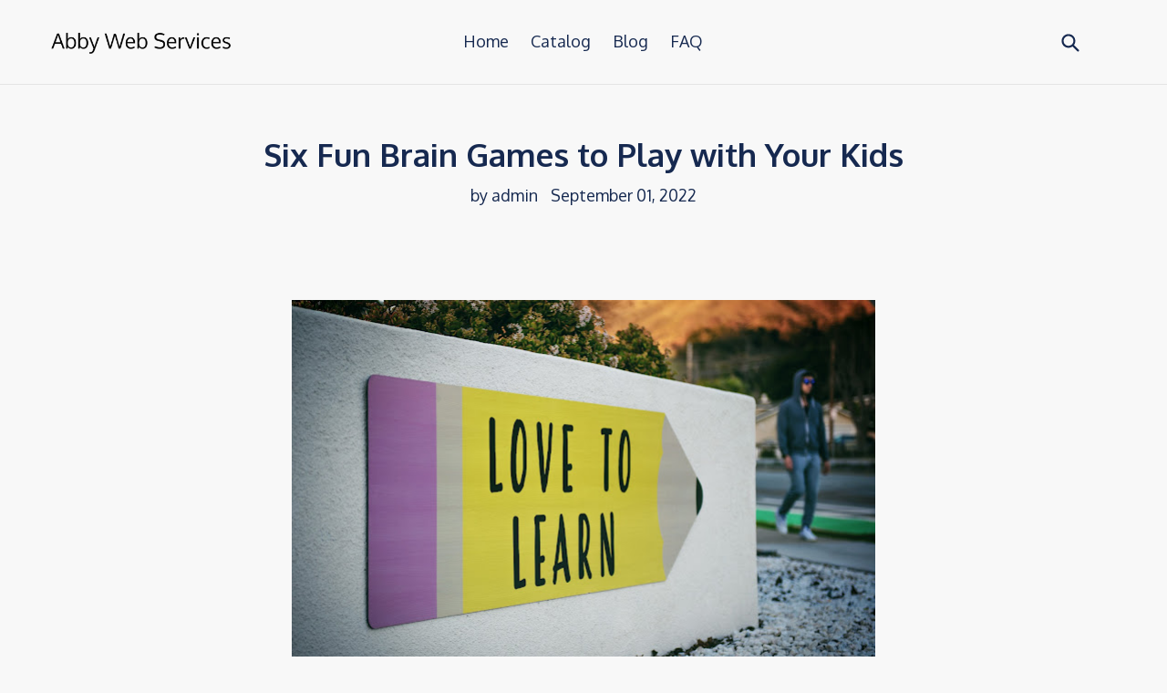

--- FILE ---
content_type: text/html; charset=utf-8
request_url: https://abbywebservices.com/blogs/feed/six-fun-brain-games-to-play-with-your-kids
body_size: 16172
content:
<!doctype html>
<!--[if IE 9]> <html class="ie9 no-js" lang="en"> <![endif]-->
<!--[if (gt IE 9)|!(IE)]><!--> <html class="no-js" lang="en"> <!--<![endif]-->
<head>
  <meta charset="utf-8">
  <meta http-equiv="X-UA-Compatible" content="IE=edge,chrome=1">
  <meta name="viewport" content="width=device-width,initial-scale=1">
  <meta name="theme-color" content="#ff574f">
  <link rel="canonical" href="https://abbywebservices.com/blogs/feed/six-fun-brain-games-to-play-with-your-kids">
  
  <meta name="p:domain_verify" content="cd51372870848010aed9e0cd096aca4a"/>

  

  
  <title>
    Six Fun Brain Games to Play with Your Kids
    
    
    
      &ndash; Abby Web Services
    
  </title>

  
    <meta name="description" content=" Motivating children to learn comes with a unique set of challenges such as a lack of interest or difficulty in retaining information. So, if you can make learning fun, you absolutely should. Your role as an educator, whether that takes the form of a parent, guardian, relative, or teacher, comes with a vital responsibi">
  

  <!-- /snippets/social-meta-tags.liquid -->




<meta property="og:site_name" content="Abby Web Services">
<meta property="og:url" content="https://abbywebservices.com/blogs/feed/six-fun-brain-games-to-play-with-your-kids">
<meta property="og:title" content="Six Fun Brain Games to Play with Your Kids">
<meta property="og:type" content="article">
<meta property="og:description" content=" Motivating children to learn comes with a unique set of challenges such as a lack of interest or difficulty in retaining information. So, if you can make learning fun, you absolutely should. Your role as an educator, whether that takes the form of a parent, guardian, relative, or teacher, comes with a vital responsibility to encourage learning in a variety of ways to stimulate the mind and nurture organic growth. Below are six fun brain games to play with your kids for inspiration. Online Educative Games
There are thousands of apps and internet-based games that were created for educational purposes. Core subjects are covered across a wide range of options and there is nothing more exciting than learning through playful stimulative outlets. This can be taken one step further by using a platform like Unscramble.me which provides a database of sorts of possible word solutions to typical letter-based games you may play to encourage learning. Sometimes, having a source of information like this is incredibly useful for presenting a clear picture of possibilities. 
Traditional Jigsaw Puzzles
To ensure that kids don’t have too much screen time, which can be harmful for multiple reasons, try to take things back to basics with a jigsaw puzzle. Most people are familiar with the format, but these are images that have been broken up into smaller pieces which are then mixed up with the purpose of being put back together. Jigsaws improve problem solving skills, memory, and image recognition and can also be used to encourage teamwork and time management. 
Problem Solving Activities
Problem solving activities are one of the easiest types of brain games to set up and make fun. Any of the games below are great for supporting solution finding, creative thinking, analytical and evaluation skill sets, and nurturing autonomy. Try some of the following suggestions to add a splash of fun to cognitive focused games. 

Make a scavenger hunt. It can be as widespread or localized as you like. Hide some common items, provide an image alongside a clue sequence, and even provide a prize upon completion for an extra incentive to get involved. Incentivized learning has its place; while it shouldn’t be used all the time, it is a valuable tool to use sporadically. Split the children into teams or set them off on their own, allow them to think independently, and encourage them to try as hard as they are able. 
Try a missing object game, as there are so many options here to play with. One popular idea, particularly for younger children, is to have a set of physical objects. Allow the children to look at the objects for a minute or so, and then ask them to turn around or cover their eyes. Remove one to two items and then it is the kid’s task to uncover what is missing. This encourages memory recall, visual focus, and concentrated thinking. 
Memory Games are easy to create and don’t require too much planning or resources. For a completely free activity, try a verbal memory game. For example, the supermarket game which asks players to add an item to the list every time someone takes a turn. So, player one would say “I went to the supermarket, and I bought an egg.” This would then be followed up by player two: “I went to the supermarket, and I bought an egg and a cake.” And so on for as many players are participating. 
Escape Rooms have a set of clues or riddles that need to be solved to secure a fake escape from an equally fake locked area. The answers are the key to unlocking the door, of course metaphorically. 

Quick Math Rounds
Short snippets of math in the classroom or at home keep the day fresh while encouraging the brain to keep moving. Math is an essential skill that every child should have access to, and rapid-fire questions in a concentrated time frame are one of the most effective ways to fight boredom and build basic skillsets too. These can be online, in a group, or made into an independent activity or even a whole-class collaborative effort. Hold up a question on a board and allow the students to hold up their answers on their whiteboards or put everyone in teams with a buzzer and allow them to score points for correct answers. 
Language Games
Language games are anything that uses words, letters, or language to encourage learning and brain focus. Some ideas are listed below. 
1. Hink Pinks are intended for slightly older children but are a fun brain game regardless. Take a description of an item like a dog moving out of the way and create a rhyming couplet to meet the imagery. So, for this example, pooch scooch could work. 
2. Thesaurus games are anything that encourages the mind to think about synonyms for common words or phrases. Say a word, and then ask the child to write as many synonyms as possible. This is vocabulary building and requires concentration, careful thought, and digging a little deeper into the mind.
3. Alphabet games use the letters in the alphabet to create a fun activity. You could also use the supermarket example in this context just by making some small tweaks. Every person who has a turn, for instance, has to say an item that begins with the next letter along. 
4. Home-Made Spelling Bees are a competitive bit of recreational educative project that inspires superior spelling skills and teaches children how to manage or channel their ambitious urges too. 
Child-Friendly Quiz
A quiz is a stimulating game to encourage interactive study. They are a tried and tested method for bringing a topic together and concluding a piece of learning. A quiz is a different thing entirely from standard exams at the end of a term. This is intended as a fun game to encourage confidence, team-building, and cognitive focus. 
Brain games are a fantastic avenue for keeping children motivated with their learning and allow them autonomy in their interests too. 
">

<meta property="og:image" content="http://abbywebservices.com/cdn/shop/articles/a5f9627e6e7fcac544a36572a2cb3b96_1200x1200.jpg?v=1662018476">
<meta property="og:image:secure_url" content="https://abbywebservices.com/cdn/shop/articles/a5f9627e6e7fcac544a36572a2cb3b96_1200x1200.jpg?v=1662018476">


<meta name="twitter:card" content="summary_large_image">
<meta name="twitter:title" content="Six Fun Brain Games to Play with Your Kids">
<meta name="twitter:description" content=" Motivating children to learn comes with a unique set of challenges such as a lack of interest or difficulty in retaining information. So, if you can make learning fun, you absolutely should. Your role as an educator, whether that takes the form of a parent, guardian, relative, or teacher, comes with a vital responsibility to encourage learning in a variety of ways to stimulate the mind and nurture organic growth. Below are six fun brain games to play with your kids for inspiration. Online Educative Games
There are thousands of apps and internet-based games that were created for educational purposes. Core subjects are covered across a wide range of options and there is nothing more exciting than learning through playful stimulative outlets. This can be taken one step further by using a platform like Unscramble.me which provides a database of sorts of possible word solutions to typical letter-based games you may play to encourage learning. Sometimes, having a source of information like this is incredibly useful for presenting a clear picture of possibilities. 
Traditional Jigsaw Puzzles
To ensure that kids don’t have too much screen time, which can be harmful for multiple reasons, try to take things back to basics with a jigsaw puzzle. Most people are familiar with the format, but these are images that have been broken up into smaller pieces which are then mixed up with the purpose of being put back together. Jigsaws improve problem solving skills, memory, and image recognition and can also be used to encourage teamwork and time management. 
Problem Solving Activities
Problem solving activities are one of the easiest types of brain games to set up and make fun. Any of the games below are great for supporting solution finding, creative thinking, analytical and evaluation skill sets, and nurturing autonomy. Try some of the following suggestions to add a splash of fun to cognitive focused games. 

Make a scavenger hunt. It can be as widespread or localized as you like. Hide some common items, provide an image alongside a clue sequence, and even provide a prize upon completion for an extra incentive to get involved. Incentivized learning has its place; while it shouldn’t be used all the time, it is a valuable tool to use sporadically. Split the children into teams or set them off on their own, allow them to think independently, and encourage them to try as hard as they are able. 
Try a missing object game, as there are so many options here to play with. One popular idea, particularly for younger children, is to have a set of physical objects. Allow the children to look at the objects for a minute or so, and then ask them to turn around or cover their eyes. Remove one to two items and then it is the kid’s task to uncover what is missing. This encourages memory recall, visual focus, and concentrated thinking. 
Memory Games are easy to create and don’t require too much planning or resources. For a completely free activity, try a verbal memory game. For example, the supermarket game which asks players to add an item to the list every time someone takes a turn. So, player one would say “I went to the supermarket, and I bought an egg.” This would then be followed up by player two: “I went to the supermarket, and I bought an egg and a cake.” And so on for as many players are participating. 
Escape Rooms have a set of clues or riddles that need to be solved to secure a fake escape from an equally fake locked area. The answers are the key to unlocking the door, of course metaphorically. 

Quick Math Rounds
Short snippets of math in the classroom or at home keep the day fresh while encouraging the brain to keep moving. Math is an essential skill that every child should have access to, and rapid-fire questions in a concentrated time frame are one of the most effective ways to fight boredom and build basic skillsets too. These can be online, in a group, or made into an independent activity or even a whole-class collaborative effort. Hold up a question on a board and allow the students to hold up their answers on their whiteboards or put everyone in teams with a buzzer and allow them to score points for correct answers. 
Language Games
Language games are anything that uses words, letters, or language to encourage learning and brain focus. Some ideas are listed below. 
1. Hink Pinks are intended for slightly older children but are a fun brain game regardless. Take a description of an item like a dog moving out of the way and create a rhyming couplet to meet the imagery. So, for this example, pooch scooch could work. 
2. Thesaurus games are anything that encourages the mind to think about synonyms for common words or phrases. Say a word, and then ask the child to write as many synonyms as possible. This is vocabulary building and requires concentration, careful thought, and digging a little deeper into the mind.
3. Alphabet games use the letters in the alphabet to create a fun activity. You could also use the supermarket example in this context just by making some small tweaks. Every person who has a turn, for instance, has to say an item that begins with the next letter along. 
4. Home-Made Spelling Bees are a competitive bit of recreational educative project that inspires superior spelling skills and teaches children how to manage or channel their ambitious urges too. 
Child-Friendly Quiz
A quiz is a stimulating game to encourage interactive study. They are a tried and tested method for bringing a topic together and concluding a piece of learning. A quiz is a different thing entirely from standard exams at the end of a term. This is intended as a fun game to encourage confidence, team-building, and cognitive focus. 
Brain games are a fantastic avenue for keeping children motivated with their learning and allow them autonomy in their interests too. 
">


  <link href="//abbywebservices.com/cdn/shop/t/2/assets/theme.scss.css?v=17667415077606660581656107962" rel="stylesheet" type="text/css" media="all" />
  

  <link href="//fonts.googleapis.com/css?family=Oxygen:400,700" rel="stylesheet" type="text/css" media="all" />


  



  <script>
    var theme = {
      strings: {
        addToCart: "Add to cart",
        soldOut: "Sold out",
        unavailable: "Unavailable",
        showMore: "Show More",
        showLess: "Show Less",
        addressError: "Error looking up that address",
        addressNoResults: "No results for that address",
        addressQueryLimit: "You have exceeded the Google API usage limit. Consider upgrading to a \u003ca href=\"https:\/\/developers.google.com\/maps\/premium\/usage-limits\"\u003ePremium Plan\u003c\/a\u003e.",
        authError: "There was a problem authenticating your Google Maps account."
      },
      moneyFormat: "${{amount}}"
    }

    document.documentElement.className = document.documentElement.className.replace('no-js', 'js');
  </script>

  <!--[if (lte IE 9) ]><script src="//abbywebservices.com/cdn/shop/t/2/assets/match-media.min.js?v=22265819453975888031552574464" type="text/javascript"></script><![endif]-->

  

  <!--[if (gt IE 9)|!(IE)]><!--><script src="//abbywebservices.com/cdn/shop/t/2/assets/lazysizes.js?v=68441465964607740661552574464" async="async"></script><!--<![endif]-->
  <!--[if lte IE 9]><script src="//abbywebservices.com/cdn/shop/t/2/assets/lazysizes.min.js?v=231"></script><![endif]-->

  <!--[if (gt IE 9)|!(IE)]><!--><script src="//abbywebservices.com/cdn/shop/t/2/assets/vendor.js?v=136118274122071307521552574465" defer="defer"></script><!--<![endif]-->
  <!--[if lte IE 9]><script src="//abbywebservices.com/cdn/shop/t/2/assets/vendor.js?v=136118274122071307521552574465"></script><![endif]-->

  <!--[if (gt IE 9)|!(IE)]><!--><script src="//abbywebservices.com/cdn/shop/t/2/assets/theme.js?v=175072609754299674291552574465" defer="defer"></script><!--<![endif]-->
  <!--[if lte IE 9]><script src="//abbywebservices.com/cdn/shop/t/2/assets/theme.js?v=175072609754299674291552574465"></script><![endif]-->

  <script>window.performance && window.performance.mark && window.performance.mark('shopify.content_for_header.start');</script><meta id="shopify-digital-wallet" name="shopify-digital-wallet" content="/8583872608/digital_wallets/dialog">
<link rel="alternate" type="application/atom+xml" title="Feed" href="/blogs/feed.atom" />
<script async="async" src="/checkouts/internal/preloads.js?locale=en-US"></script>
<script id="shopify-features" type="application/json">{"accessToken":"979f5f564e35cd6b2db996370f46c8b4","betas":["rich-media-storefront-analytics"],"domain":"abbywebservices.com","predictiveSearch":true,"shopId":8583872608,"locale":"en"}</script>
<script>var Shopify = Shopify || {};
Shopify.shop = "abbywebservices.myshopify.com";
Shopify.locale = "en";
Shopify.currency = {"active":"USD","rate":"1.0"};
Shopify.country = "US";
Shopify.theme = {"name":"debut-customized-08mar2019-0611am","id":45127106656,"schema_name":"Debut","schema_version":"2.2.1","theme_store_id":null,"role":"main"};
Shopify.theme.handle = "null";
Shopify.theme.style = {"id":null,"handle":null};
Shopify.cdnHost = "abbywebservices.com/cdn";
Shopify.routes = Shopify.routes || {};
Shopify.routes.root = "/";</script>
<script type="module">!function(o){(o.Shopify=o.Shopify||{}).modules=!0}(window);</script>
<script>!function(o){function n(){var o=[];function n(){o.push(Array.prototype.slice.apply(arguments))}return n.q=o,n}var t=o.Shopify=o.Shopify||{};t.loadFeatures=n(),t.autoloadFeatures=n()}(window);</script>
<script id="shop-js-analytics" type="application/json">{"pageType":"article"}</script>
<script defer="defer" async type="module" src="//abbywebservices.com/cdn/shopifycloud/shop-js/modules/v2/client.init-shop-cart-sync_BdyHc3Nr.en.esm.js"></script>
<script defer="defer" async type="module" src="//abbywebservices.com/cdn/shopifycloud/shop-js/modules/v2/chunk.common_Daul8nwZ.esm.js"></script>
<script type="module">
  await import("//abbywebservices.com/cdn/shopifycloud/shop-js/modules/v2/client.init-shop-cart-sync_BdyHc3Nr.en.esm.js");
await import("//abbywebservices.com/cdn/shopifycloud/shop-js/modules/v2/chunk.common_Daul8nwZ.esm.js");

  window.Shopify.SignInWithShop?.initShopCartSync?.({"fedCMEnabled":true,"windoidEnabled":true});

</script>
<script id="__st">var __st={"a":8583872608,"offset":-18000,"reqid":"987c50a2-2498-4db0-b871-069ea6fafe48-1768971060","pageurl":"abbywebservices.com\/blogs\/feed\/six-fun-brain-games-to-play-with-your-kids","s":"articles-556327043168","u":"ee3590e45011","p":"article","rtyp":"article","rid":556327043168};</script>
<script>window.ShopifyPaypalV4VisibilityTracking = true;</script>
<script id="captcha-bootstrap">!function(){'use strict';const t='contact',e='account',n='new_comment',o=[[t,t],['blogs',n],['comments',n],[t,'customer']],c=[[e,'customer_login'],[e,'guest_login'],[e,'recover_customer_password'],[e,'create_customer']],r=t=>t.map((([t,e])=>`form[action*='/${t}']:not([data-nocaptcha='true']) input[name='form_type'][value='${e}']`)).join(','),a=t=>()=>t?[...document.querySelectorAll(t)].map((t=>t.form)):[];function s(){const t=[...o],e=r(t);return a(e)}const i='password',u='form_key',d=['recaptcha-v3-token','g-recaptcha-response','h-captcha-response',i],f=()=>{try{return window.sessionStorage}catch{return}},m='__shopify_v',_=t=>t.elements[u];function p(t,e,n=!1){try{const o=window.sessionStorage,c=JSON.parse(o.getItem(e)),{data:r}=function(t){const{data:e,action:n}=t;return t[m]||n?{data:e,action:n}:{data:t,action:n}}(c);for(const[e,n]of Object.entries(r))t.elements[e]&&(t.elements[e].value=n);n&&o.removeItem(e)}catch(o){console.error('form repopulation failed',{error:o})}}const l='form_type',E='cptcha';function T(t){t.dataset[E]=!0}const w=window,h=w.document,L='Shopify',v='ce_forms',y='captcha';let A=!1;((t,e)=>{const n=(g='f06e6c50-85a8-45c8-87d0-21a2b65856fe',I='https://cdn.shopify.com/shopifycloud/storefront-forms-hcaptcha/ce_storefront_forms_captcha_hcaptcha.v1.5.2.iife.js',D={infoText:'Protected by hCaptcha',privacyText:'Privacy',termsText:'Terms'},(t,e,n)=>{const o=w[L][v],c=o.bindForm;if(c)return c(t,g,e,D).then(n);var r;o.q.push([[t,g,e,D],n]),r=I,A||(h.body.append(Object.assign(h.createElement('script'),{id:'captcha-provider',async:!0,src:r})),A=!0)});var g,I,D;w[L]=w[L]||{},w[L][v]=w[L][v]||{},w[L][v].q=[],w[L][y]=w[L][y]||{},w[L][y].protect=function(t,e){n(t,void 0,e),T(t)},Object.freeze(w[L][y]),function(t,e,n,w,h,L){const[v,y,A,g]=function(t,e,n){const i=e?o:[],u=t?c:[],d=[...i,...u],f=r(d),m=r(i),_=r(d.filter((([t,e])=>n.includes(e))));return[a(f),a(m),a(_),s()]}(w,h,L),I=t=>{const e=t.target;return e instanceof HTMLFormElement?e:e&&e.form},D=t=>v().includes(t);t.addEventListener('submit',(t=>{const e=I(t);if(!e)return;const n=D(e)&&!e.dataset.hcaptchaBound&&!e.dataset.recaptchaBound,o=_(e),c=g().includes(e)&&(!o||!o.value);(n||c)&&t.preventDefault(),c&&!n&&(function(t){try{if(!f())return;!function(t){const e=f();if(!e)return;const n=_(t);if(!n)return;const o=n.value;o&&e.removeItem(o)}(t);const e=Array.from(Array(32),(()=>Math.random().toString(36)[2])).join('');!function(t,e){_(t)||t.append(Object.assign(document.createElement('input'),{type:'hidden',name:u})),t.elements[u].value=e}(t,e),function(t,e){const n=f();if(!n)return;const o=[...t.querySelectorAll(`input[type='${i}']`)].map((({name:t})=>t)),c=[...d,...o],r={};for(const[a,s]of new FormData(t).entries())c.includes(a)||(r[a]=s);n.setItem(e,JSON.stringify({[m]:1,action:t.action,data:r}))}(t,e)}catch(e){console.error('failed to persist form',e)}}(e),e.submit())}));const S=(t,e)=>{t&&!t.dataset[E]&&(n(t,e.some((e=>e===t))),T(t))};for(const o of['focusin','change'])t.addEventListener(o,(t=>{const e=I(t);D(e)&&S(e,y())}));const B=e.get('form_key'),M=e.get(l),P=B&&M;t.addEventListener('DOMContentLoaded',(()=>{const t=y();if(P)for(const e of t)e.elements[l].value===M&&p(e,B);[...new Set([...A(),...v().filter((t=>'true'===t.dataset.shopifyCaptcha))])].forEach((e=>S(e,t)))}))}(h,new URLSearchParams(w.location.search),n,t,e,['guest_login'])})(!0,!0)}();</script>
<script integrity="sha256-4kQ18oKyAcykRKYeNunJcIwy7WH5gtpwJnB7kiuLZ1E=" data-source-attribution="shopify.loadfeatures" defer="defer" src="//abbywebservices.com/cdn/shopifycloud/storefront/assets/storefront/load_feature-a0a9edcb.js" crossorigin="anonymous"></script>
<script data-source-attribution="shopify.dynamic_checkout.dynamic.init">var Shopify=Shopify||{};Shopify.PaymentButton=Shopify.PaymentButton||{isStorefrontPortableWallets:!0,init:function(){window.Shopify.PaymentButton.init=function(){};var t=document.createElement("script");t.src="https://abbywebservices.com/cdn/shopifycloud/portable-wallets/latest/portable-wallets.en.js",t.type="module",document.head.appendChild(t)}};
</script>
<script data-source-attribution="shopify.dynamic_checkout.buyer_consent">
  function portableWalletsHideBuyerConsent(e){var t=document.getElementById("shopify-buyer-consent"),n=document.getElementById("shopify-subscription-policy-button");t&&n&&(t.classList.add("hidden"),t.setAttribute("aria-hidden","true"),n.removeEventListener("click",e))}function portableWalletsShowBuyerConsent(e){var t=document.getElementById("shopify-buyer-consent"),n=document.getElementById("shopify-subscription-policy-button");t&&n&&(t.classList.remove("hidden"),t.removeAttribute("aria-hidden"),n.addEventListener("click",e))}window.Shopify?.PaymentButton&&(window.Shopify.PaymentButton.hideBuyerConsent=portableWalletsHideBuyerConsent,window.Shopify.PaymentButton.showBuyerConsent=portableWalletsShowBuyerConsent);
</script>
<script data-source-attribution="shopify.dynamic_checkout.cart.bootstrap">document.addEventListener("DOMContentLoaded",(function(){function t(){return document.querySelector("shopify-accelerated-checkout-cart, shopify-accelerated-checkout")}if(t())Shopify.PaymentButton.init();else{new MutationObserver((function(e,n){t()&&(Shopify.PaymentButton.init(),n.disconnect())})).observe(document.body,{childList:!0,subtree:!0})}}));
</script>

<script>window.performance && window.performance.mark && window.performance.mark('shopify.content_for_header.end');</script>
<link href="https://monorail-edge.shopifysvc.com" rel="dns-prefetch">
<script>(function(){if ("sendBeacon" in navigator && "performance" in window) {try {var session_token_from_headers = performance.getEntriesByType('navigation')[0].serverTiming.find(x => x.name == '_s').description;} catch {var session_token_from_headers = undefined;}var session_cookie_matches = document.cookie.match(/_shopify_s=([^;]*)/);var session_token_from_cookie = session_cookie_matches && session_cookie_matches.length === 2 ? session_cookie_matches[1] : "";var session_token = session_token_from_headers || session_token_from_cookie || "";function handle_abandonment_event(e) {var entries = performance.getEntries().filter(function(entry) {return /monorail-edge.shopifysvc.com/.test(entry.name);});if (!window.abandonment_tracked && entries.length === 0) {window.abandonment_tracked = true;var currentMs = Date.now();var navigation_start = performance.timing.navigationStart;var payload = {shop_id: 8583872608,url: window.location.href,navigation_start,duration: currentMs - navigation_start,session_token,page_type: "article"};window.navigator.sendBeacon("https://monorail-edge.shopifysvc.com/v1/produce", JSON.stringify({schema_id: "online_store_buyer_site_abandonment/1.1",payload: payload,metadata: {event_created_at_ms: currentMs,event_sent_at_ms: currentMs}}));}}window.addEventListener('pagehide', handle_abandonment_event);}}());</script>
<script id="web-pixels-manager-setup">(function e(e,d,r,n,o){if(void 0===o&&(o={}),!Boolean(null===(a=null===(i=window.Shopify)||void 0===i?void 0:i.analytics)||void 0===a?void 0:a.replayQueue)){var i,a;window.Shopify=window.Shopify||{};var t=window.Shopify;t.analytics=t.analytics||{};var s=t.analytics;s.replayQueue=[],s.publish=function(e,d,r){return s.replayQueue.push([e,d,r]),!0};try{self.performance.mark("wpm:start")}catch(e){}var l=function(){var e={modern:/Edge?\/(1{2}[4-9]|1[2-9]\d|[2-9]\d{2}|\d{4,})\.\d+(\.\d+|)|Firefox\/(1{2}[4-9]|1[2-9]\d|[2-9]\d{2}|\d{4,})\.\d+(\.\d+|)|Chrom(ium|e)\/(9{2}|\d{3,})\.\d+(\.\d+|)|(Maci|X1{2}).+ Version\/(15\.\d+|(1[6-9]|[2-9]\d|\d{3,})\.\d+)([,.]\d+|)( \(\w+\)|)( Mobile\/\w+|) Safari\/|Chrome.+OPR\/(9{2}|\d{3,})\.\d+\.\d+|(CPU[ +]OS|iPhone[ +]OS|CPU[ +]iPhone|CPU IPhone OS|CPU iPad OS)[ +]+(15[._]\d+|(1[6-9]|[2-9]\d|\d{3,})[._]\d+)([._]\d+|)|Android:?[ /-](13[3-9]|1[4-9]\d|[2-9]\d{2}|\d{4,})(\.\d+|)(\.\d+|)|Android.+Firefox\/(13[5-9]|1[4-9]\d|[2-9]\d{2}|\d{4,})\.\d+(\.\d+|)|Android.+Chrom(ium|e)\/(13[3-9]|1[4-9]\d|[2-9]\d{2}|\d{4,})\.\d+(\.\d+|)|SamsungBrowser\/([2-9]\d|\d{3,})\.\d+/,legacy:/Edge?\/(1[6-9]|[2-9]\d|\d{3,})\.\d+(\.\d+|)|Firefox\/(5[4-9]|[6-9]\d|\d{3,})\.\d+(\.\d+|)|Chrom(ium|e)\/(5[1-9]|[6-9]\d|\d{3,})\.\d+(\.\d+|)([\d.]+$|.*Safari\/(?![\d.]+ Edge\/[\d.]+$))|(Maci|X1{2}).+ Version\/(10\.\d+|(1[1-9]|[2-9]\d|\d{3,})\.\d+)([,.]\d+|)( \(\w+\)|)( Mobile\/\w+|) Safari\/|Chrome.+OPR\/(3[89]|[4-9]\d|\d{3,})\.\d+\.\d+|(CPU[ +]OS|iPhone[ +]OS|CPU[ +]iPhone|CPU IPhone OS|CPU iPad OS)[ +]+(10[._]\d+|(1[1-9]|[2-9]\d|\d{3,})[._]\d+)([._]\d+|)|Android:?[ /-](13[3-9]|1[4-9]\d|[2-9]\d{2}|\d{4,})(\.\d+|)(\.\d+|)|Mobile Safari.+OPR\/([89]\d|\d{3,})\.\d+\.\d+|Android.+Firefox\/(13[5-9]|1[4-9]\d|[2-9]\d{2}|\d{4,})\.\d+(\.\d+|)|Android.+Chrom(ium|e)\/(13[3-9]|1[4-9]\d|[2-9]\d{2}|\d{4,})\.\d+(\.\d+|)|Android.+(UC? ?Browser|UCWEB|U3)[ /]?(15\.([5-9]|\d{2,})|(1[6-9]|[2-9]\d|\d{3,})\.\d+)\.\d+|SamsungBrowser\/(5\.\d+|([6-9]|\d{2,})\.\d+)|Android.+MQ{2}Browser\/(14(\.(9|\d{2,})|)|(1[5-9]|[2-9]\d|\d{3,})(\.\d+|))(\.\d+|)|K[Aa][Ii]OS\/(3\.\d+|([4-9]|\d{2,})\.\d+)(\.\d+|)/},d=e.modern,r=e.legacy,n=navigator.userAgent;return n.match(d)?"modern":n.match(r)?"legacy":"unknown"}(),u="modern"===l?"modern":"legacy",c=(null!=n?n:{modern:"",legacy:""})[u],f=function(e){return[e.baseUrl,"/wpm","/b",e.hashVersion,"modern"===e.buildTarget?"m":"l",".js"].join("")}({baseUrl:d,hashVersion:r,buildTarget:u}),m=function(e){var d=e.version,r=e.bundleTarget,n=e.surface,o=e.pageUrl,i=e.monorailEndpoint;return{emit:function(e){var a=e.status,t=e.errorMsg,s=(new Date).getTime(),l=JSON.stringify({metadata:{event_sent_at_ms:s},events:[{schema_id:"web_pixels_manager_load/3.1",payload:{version:d,bundle_target:r,page_url:o,status:a,surface:n,error_msg:t},metadata:{event_created_at_ms:s}}]});if(!i)return console&&console.warn&&console.warn("[Web Pixels Manager] No Monorail endpoint provided, skipping logging."),!1;try{return self.navigator.sendBeacon.bind(self.navigator)(i,l)}catch(e){}var u=new XMLHttpRequest;try{return u.open("POST",i,!0),u.setRequestHeader("Content-Type","text/plain"),u.send(l),!0}catch(e){return console&&console.warn&&console.warn("[Web Pixels Manager] Got an unhandled error while logging to Monorail."),!1}}}}({version:r,bundleTarget:l,surface:e.surface,pageUrl:self.location.href,monorailEndpoint:e.monorailEndpoint});try{o.browserTarget=l,function(e){var d=e.src,r=e.async,n=void 0===r||r,o=e.onload,i=e.onerror,a=e.sri,t=e.scriptDataAttributes,s=void 0===t?{}:t,l=document.createElement("script"),u=document.querySelector("head"),c=document.querySelector("body");if(l.async=n,l.src=d,a&&(l.integrity=a,l.crossOrigin="anonymous"),s)for(var f in s)if(Object.prototype.hasOwnProperty.call(s,f))try{l.dataset[f]=s[f]}catch(e){}if(o&&l.addEventListener("load",o),i&&l.addEventListener("error",i),u)u.appendChild(l);else{if(!c)throw new Error("Did not find a head or body element to append the script");c.appendChild(l)}}({src:f,async:!0,onload:function(){if(!function(){var e,d;return Boolean(null===(d=null===(e=window.Shopify)||void 0===e?void 0:e.analytics)||void 0===d?void 0:d.initialized)}()){var d=window.webPixelsManager.init(e)||void 0;if(d){var r=window.Shopify.analytics;r.replayQueue.forEach((function(e){var r=e[0],n=e[1],o=e[2];d.publishCustomEvent(r,n,o)})),r.replayQueue=[],r.publish=d.publishCustomEvent,r.visitor=d.visitor,r.initialized=!0}}},onerror:function(){return m.emit({status:"failed",errorMsg:"".concat(f," has failed to load")})},sri:function(e){var d=/^sha384-[A-Za-z0-9+/=]+$/;return"string"==typeof e&&d.test(e)}(c)?c:"",scriptDataAttributes:o}),m.emit({status:"loading"})}catch(e){m.emit({status:"failed",errorMsg:(null==e?void 0:e.message)||"Unknown error"})}}})({shopId: 8583872608,storefrontBaseUrl: "https://abbywebservices.com",extensionsBaseUrl: "https://extensions.shopifycdn.com/cdn/shopifycloud/web-pixels-manager",monorailEndpoint: "https://monorail-edge.shopifysvc.com/unstable/produce_batch",surface: "storefront-renderer",enabledBetaFlags: ["2dca8a86"],webPixelsConfigList: [{"id":"258834528","configuration":"{\"config\":\"{\\\"pixel_id\\\":\\\"G-GVRHHVVW78\\\",\\\"gtag_events\\\":[{\\\"type\\\":\\\"purchase\\\",\\\"action_label\\\":\\\"G-GVRHHVVW78\\\"},{\\\"type\\\":\\\"page_view\\\",\\\"action_label\\\":\\\"G-GVRHHVVW78\\\"},{\\\"type\\\":\\\"view_item\\\",\\\"action_label\\\":\\\"G-GVRHHVVW78\\\"},{\\\"type\\\":\\\"search\\\",\\\"action_label\\\":\\\"G-GVRHHVVW78\\\"},{\\\"type\\\":\\\"add_to_cart\\\",\\\"action_label\\\":\\\"G-GVRHHVVW78\\\"},{\\\"type\\\":\\\"begin_checkout\\\",\\\"action_label\\\":\\\"G-GVRHHVVW78\\\"},{\\\"type\\\":\\\"add_payment_info\\\",\\\"action_label\\\":\\\"G-GVRHHVVW78\\\"}],\\\"enable_monitoring_mode\\\":false}\"}","eventPayloadVersion":"v1","runtimeContext":"OPEN","scriptVersion":"b2a88bafab3e21179ed38636efcd8a93","type":"APP","apiClientId":1780363,"privacyPurposes":[],"dataSharingAdjustments":{"protectedCustomerApprovalScopes":["read_customer_address","read_customer_email","read_customer_name","read_customer_personal_data","read_customer_phone"]}},{"id":"shopify-app-pixel","configuration":"{}","eventPayloadVersion":"v1","runtimeContext":"STRICT","scriptVersion":"0450","apiClientId":"shopify-pixel","type":"APP","privacyPurposes":["ANALYTICS","MARKETING"]},{"id":"shopify-custom-pixel","eventPayloadVersion":"v1","runtimeContext":"LAX","scriptVersion":"0450","apiClientId":"shopify-pixel","type":"CUSTOM","privacyPurposes":["ANALYTICS","MARKETING"]}],isMerchantRequest: false,initData: {"shop":{"name":"Abby Web Services","paymentSettings":{"currencyCode":"USD"},"myshopifyDomain":"abbywebservices.myshopify.com","countryCode":"US","storefrontUrl":"https:\/\/abbywebservices.com"},"customer":null,"cart":null,"checkout":null,"productVariants":[],"purchasingCompany":null},},"https://abbywebservices.com/cdn","fcfee988w5aeb613cpc8e4bc33m6693e112",{"modern":"","legacy":""},{"shopId":"8583872608","storefrontBaseUrl":"https:\/\/abbywebservices.com","extensionBaseUrl":"https:\/\/extensions.shopifycdn.com\/cdn\/shopifycloud\/web-pixels-manager","surface":"storefront-renderer","enabledBetaFlags":"[\"2dca8a86\"]","isMerchantRequest":"false","hashVersion":"fcfee988w5aeb613cpc8e4bc33m6693e112","publish":"custom","events":"[[\"page_viewed\",{}]]"});</script><script>
  window.ShopifyAnalytics = window.ShopifyAnalytics || {};
  window.ShopifyAnalytics.meta = window.ShopifyAnalytics.meta || {};
  window.ShopifyAnalytics.meta.currency = 'USD';
  var meta = {"page":{"pageType":"article","resourceType":"article","resourceId":556327043168,"requestId":"987c50a2-2498-4db0-b871-069ea6fafe48-1768971060"}};
  for (var attr in meta) {
    window.ShopifyAnalytics.meta[attr] = meta[attr];
  }
</script>
<script class="analytics">
  (function () {
    var customDocumentWrite = function(content) {
      var jquery = null;

      if (window.jQuery) {
        jquery = window.jQuery;
      } else if (window.Checkout && window.Checkout.$) {
        jquery = window.Checkout.$;
      }

      if (jquery) {
        jquery('body').append(content);
      }
    };

    var hasLoggedConversion = function(token) {
      if (token) {
        return document.cookie.indexOf('loggedConversion=' + token) !== -1;
      }
      return false;
    }

    var setCookieIfConversion = function(token) {
      if (token) {
        var twoMonthsFromNow = new Date(Date.now());
        twoMonthsFromNow.setMonth(twoMonthsFromNow.getMonth() + 2);

        document.cookie = 'loggedConversion=' + token + '; expires=' + twoMonthsFromNow;
      }
    }

    var trekkie = window.ShopifyAnalytics.lib = window.trekkie = window.trekkie || [];
    if (trekkie.integrations) {
      return;
    }
    trekkie.methods = [
      'identify',
      'page',
      'ready',
      'track',
      'trackForm',
      'trackLink'
    ];
    trekkie.factory = function(method) {
      return function() {
        var args = Array.prototype.slice.call(arguments);
        args.unshift(method);
        trekkie.push(args);
        return trekkie;
      };
    };
    for (var i = 0; i < trekkie.methods.length; i++) {
      var key = trekkie.methods[i];
      trekkie[key] = trekkie.factory(key);
    }
    trekkie.load = function(config) {
      trekkie.config = config || {};
      trekkie.config.initialDocumentCookie = document.cookie;
      var first = document.getElementsByTagName('script')[0];
      var script = document.createElement('script');
      script.type = 'text/javascript';
      script.onerror = function(e) {
        var scriptFallback = document.createElement('script');
        scriptFallback.type = 'text/javascript';
        scriptFallback.onerror = function(error) {
                var Monorail = {
      produce: function produce(monorailDomain, schemaId, payload) {
        var currentMs = new Date().getTime();
        var event = {
          schema_id: schemaId,
          payload: payload,
          metadata: {
            event_created_at_ms: currentMs,
            event_sent_at_ms: currentMs
          }
        };
        return Monorail.sendRequest("https://" + monorailDomain + "/v1/produce", JSON.stringify(event));
      },
      sendRequest: function sendRequest(endpointUrl, payload) {
        // Try the sendBeacon API
        if (window && window.navigator && typeof window.navigator.sendBeacon === 'function' && typeof window.Blob === 'function' && !Monorail.isIos12()) {
          var blobData = new window.Blob([payload], {
            type: 'text/plain'
          });

          if (window.navigator.sendBeacon(endpointUrl, blobData)) {
            return true;
          } // sendBeacon was not successful

        } // XHR beacon

        var xhr = new XMLHttpRequest();

        try {
          xhr.open('POST', endpointUrl);
          xhr.setRequestHeader('Content-Type', 'text/plain');
          xhr.send(payload);
        } catch (e) {
          console.log(e);
        }

        return false;
      },
      isIos12: function isIos12() {
        return window.navigator.userAgent.lastIndexOf('iPhone; CPU iPhone OS 12_') !== -1 || window.navigator.userAgent.lastIndexOf('iPad; CPU OS 12_') !== -1;
      }
    };
    Monorail.produce('monorail-edge.shopifysvc.com',
      'trekkie_storefront_load_errors/1.1',
      {shop_id: 8583872608,
      theme_id: 45127106656,
      app_name: "storefront",
      context_url: window.location.href,
      source_url: "//abbywebservices.com/cdn/s/trekkie.storefront.cd680fe47e6c39ca5d5df5f0a32d569bc48c0f27.min.js"});

        };
        scriptFallback.async = true;
        scriptFallback.src = '//abbywebservices.com/cdn/s/trekkie.storefront.cd680fe47e6c39ca5d5df5f0a32d569bc48c0f27.min.js';
        first.parentNode.insertBefore(scriptFallback, first);
      };
      script.async = true;
      script.src = '//abbywebservices.com/cdn/s/trekkie.storefront.cd680fe47e6c39ca5d5df5f0a32d569bc48c0f27.min.js';
      first.parentNode.insertBefore(script, first);
    };
    trekkie.load(
      {"Trekkie":{"appName":"storefront","development":false,"defaultAttributes":{"shopId":8583872608,"isMerchantRequest":null,"themeId":45127106656,"themeCityHash":"8002895034787688917","contentLanguage":"en","currency":"USD","eventMetadataId":"2a9f3ec0-165b-4d48-9dd7-8f998e6e5f2e"},"isServerSideCookieWritingEnabled":true,"monorailRegion":"shop_domain","enabledBetaFlags":["65f19447"]},"Session Attribution":{},"S2S":{"facebookCapiEnabled":false,"source":"trekkie-storefront-renderer","apiClientId":580111}}
    );

    var loaded = false;
    trekkie.ready(function() {
      if (loaded) return;
      loaded = true;

      window.ShopifyAnalytics.lib = window.trekkie;

      var originalDocumentWrite = document.write;
      document.write = customDocumentWrite;
      try { window.ShopifyAnalytics.merchantGoogleAnalytics.call(this); } catch(error) {};
      document.write = originalDocumentWrite;

      window.ShopifyAnalytics.lib.page(null,{"pageType":"article","resourceType":"article","resourceId":556327043168,"requestId":"987c50a2-2498-4db0-b871-069ea6fafe48-1768971060","shopifyEmitted":true});

      var match = window.location.pathname.match(/checkouts\/(.+)\/(thank_you|post_purchase)/)
      var token = match? match[1]: undefined;
      if (!hasLoggedConversion(token)) {
        setCookieIfConversion(token);
        
      }
    });


        var eventsListenerScript = document.createElement('script');
        eventsListenerScript.async = true;
        eventsListenerScript.src = "//abbywebservices.com/cdn/shopifycloud/storefront/assets/shop_events_listener-3da45d37.js";
        document.getElementsByTagName('head')[0].appendChild(eventsListenerScript);

})();</script>
<script
  defer
  src="https://abbywebservices.com/cdn/shopifycloud/perf-kit/shopify-perf-kit-3.0.4.min.js"
  data-application="storefront-renderer"
  data-shop-id="8583872608"
  data-render-region="gcp-us-central1"
  data-page-type="article"
  data-theme-instance-id="45127106656"
  data-theme-name="Debut"
  data-theme-version="2.2.1"
  data-monorail-region="shop_domain"
  data-resource-timing-sampling-rate="10"
  data-shs="true"
  data-shs-beacon="true"
  data-shs-export-with-fetch="true"
  data-shs-logs-sample-rate="1"
  data-shs-beacon-endpoint="https://abbywebservices.com/api/collect"
></script>
</head>

<body class="template-article">

  <a class="in-page-link visually-hidden skip-link" href="#MainContent">Skip to content</a>

  <div id="SearchDrawer" class="search-bar drawer drawer--top">
    <div class="search-bar__table">
      <div class="search-bar__table-cell search-bar__form-wrapper">
        <form class="search search-bar__form" action="/search" method="get" role="search">
          <button class="search-bar__submit search__submit btn--link" type="submit">
            <svg aria-hidden="true" focusable="false" role="presentation" class="icon icon-search" viewBox="0 0 37 40"><path d="M35.6 36l-9.8-9.8c4.1-5.4 3.6-13.2-1.3-18.1-5.4-5.4-14.2-5.4-19.7 0-5.4 5.4-5.4 14.2 0 19.7 2.6 2.6 6.1 4.1 9.8 4.1 3 0 5.9-1 8.3-2.8l9.8 9.8c.4.4.9.6 1.4.6s1-.2 1.4-.6c.9-.9.9-2.1.1-2.9zm-20.9-8.2c-2.6 0-5.1-1-7-2.9-3.9-3.9-3.9-10.1 0-14C9.6 9 12.2 8 14.7 8s5.1 1 7 2.9c3.9 3.9 3.9 10.1 0 14-1.9 1.9-4.4 2.9-7 2.9z"/></svg>
            <span class="icon__fallback-text">Submit</span>
          </button>
          <input class="search__input search-bar__input" type="search" name="q" value="" placeholder="Search" aria-label="Search">
        </form>
      </div>
      <div class="search-bar__table-cell text-right">
        <button type="button" class="btn--link search-bar__close js-drawer-close">
          <svg aria-hidden="true" focusable="false" role="presentation" class="icon icon-close" viewBox="0 0 37 40"><path d="M21.3 23l11-11c.8-.8.8-2 0-2.8-.8-.8-2-.8-2.8 0l-11 11-11-11c-.8-.8-2-.8-2.8 0-.8.8-.8 2 0 2.8l11 11-11 11c-.8.8-.8 2 0 2.8.4.4.9.6 1.4.6s1-.2 1.4-.6l11-11 11 11c.4.4.9.6 1.4.6s1-.2 1.4-.6c.8-.8.8-2 0-2.8l-11-11z"/></svg>
          <span class="icon__fallback-text">Close search</span>
        </button>
      </div>
    </div>
  </div>

  <div id="shopify-section-header" class="shopify-section">

<div data-section-id="header" data-section-type="header-section">
  <nav class="mobile-nav-wrapper medium-up--hide" role="navigation">
  <ul id="MobileNav" class="mobile-nav">
    
<li class="mobile-nav__item border-bottom">
        
          <a href="/" class="mobile-nav__link">
            Home
          </a>
        
      </li>
    
<li class="mobile-nav__item border-bottom">
        
          <a href="/collections/all" class="mobile-nav__link">
            Catalog
          </a>
        
      </li>
    
<li class="mobile-nav__item border-bottom">
        
          <a href="/blogs/news" class="mobile-nav__link">
            Blog
          </a>
        
      </li>
    
<li class="mobile-nav__item">
        
          <a href="/pages/frequently-asked-questions" class="mobile-nav__link">
            FAQ
          </a>
        
      </li>
    
  </ul>
</nav>

  

  <header class="site-header border-bottom logo--left" role="banner">
    <div class="grid grid--no-gutters grid--table">
      

      

      <div class="grid__item small--one-half medium-up--one-quarter logo-align--left">
        
        
          <div class="h2 site-header__logo" itemscope itemtype="http://schema.org/Organization">
        
          
<a href="/" itemprop="url" class="site-header__logo-image">
              
              <img class="lazyload js"
                   src="//abbywebservices.com/cdn/shop/files/Abby_Web_Services_Oxygen_300x300.png?v=1613684139"
                   data-src="//abbywebservices.com/cdn/shop/files/Abby_Web_Services_Oxygen_{width}x.png?v=1613684139"
                   data-widths="[180, 360, 540, 720, 900, 1080, 1296, 1512, 1728, 2048]"
                   data-aspectratio="3.240506329113924"
                   data-sizes="auto"
                   alt="Abby Web Services"
                   style="max-width: 200px">
              <noscript>
                
                <img src="//abbywebservices.com/cdn/shop/files/Abby_Web_Services_Oxygen_200x.png?v=1613684139"
                     srcset="//abbywebservices.com/cdn/shop/files/Abby_Web_Services_Oxygen_200x.png?v=1613684139 1x, //abbywebservices.com/cdn/shop/files/Abby_Web_Services_Oxygen_200x@2x.png?v=1613684139 2x"
                     alt="Abby Web Services"
                     itemprop="logo"
                     style="max-width: 200px;">
              </noscript>
            </a>
          
        
          </div>
        
      </div>

      
        <nav class="grid__item medium-up--one-half small--hide" id="AccessibleNav" role="navigation">
          <ul class="site-nav list--inline " id="SiteNav">
  



    
      <li>
        <a href="/" class="site-nav__link site-nav__link--main">Home</a>
      </li>
    
  



    
      <li>
        <a href="/collections/all" class="site-nav__link site-nav__link--main">Catalog</a>
      </li>
    
  



    
      <li>
        <a href="/blogs/news" class="site-nav__link site-nav__link--main">Blog</a>
      </li>
    
  



    
      <li>
        <a href="/pages/frequently-asked-questions" class="site-nav__link site-nav__link--main">FAQ</a>
      </li>
    
  
</ul>

        </nav>
      

      <div class="grid__item small--one-half medium-up--one-quarter text-right site-header__icons">
        <div class="site-header__icons-wrapper">
          
            <div class="site-header__search small--hide">
              <form action="/search" method="get" class="search-header search" role="search">
  <input class="search-header__input search__input"
    type="search"
    name="q"
    placeholder="Search"
    aria-label="Search">
  <button class="search-header__submit search__submit btn--link" type="submit">
    <svg aria-hidden="true" focusable="false" role="presentation" class="icon icon-search" viewBox="0 0 37 40"><path d="M35.6 36l-9.8-9.8c4.1-5.4 3.6-13.2-1.3-18.1-5.4-5.4-14.2-5.4-19.7 0-5.4 5.4-5.4 14.2 0 19.7 2.6 2.6 6.1 4.1 9.8 4.1 3 0 5.9-1 8.3-2.8l9.8 9.8c.4.4.9.6 1.4.6s1-.2 1.4-.6c.9-.9.9-2.1.1-2.9zm-20.9-8.2c-2.6 0-5.1-1-7-2.9-3.9-3.9-3.9-10.1 0-14C9.6 9 12.2 8 14.7 8s5.1 1 7 2.9c3.9 3.9 3.9 10.1 0 14-1.9 1.9-4.4 2.9-7 2.9z"/></svg>
    <span class="icon__fallback-text">Submit</span>
  </button>
</form>

            </div>
          

          <button type="button" class="btn--link site-header__search-toggle js-drawer-open-top medium-up--hide">
            <svg aria-hidden="true" focusable="false" role="presentation" class="icon icon-search" viewBox="0 0 37 40"><path d="M35.6 36l-9.8-9.8c4.1-5.4 3.6-13.2-1.3-18.1-5.4-5.4-14.2-5.4-19.7 0-5.4 5.4-5.4 14.2 0 19.7 2.6 2.6 6.1 4.1 9.8 4.1 3 0 5.9-1 8.3-2.8l9.8 9.8c.4.4.9.6 1.4.6s1-.2 1.4-.6c.9-.9.9-2.1.1-2.9zm-20.9-8.2c-2.6 0-5.1-1-7-2.9-3.9-3.9-3.9-10.1 0-14C9.6 9 12.2 8 14.7 8s5.1 1 7 2.9c3.9 3.9 3.9 10.1 0 14-1.9 1.9-4.4 2.9-7 2.9z"/></svg>
            <span class="icon__fallback-text">Search</span>
          </button>

          

          
          
          
            <button type="button" class="btn--link site-header__menu js-mobile-nav-toggle mobile-nav--open">
              <svg aria-hidden="true" focusable="false" role="presentation" class="icon icon-hamburger" viewBox="0 0 37 40"><path d="M33.5 25h-30c-1.1 0-2-.9-2-2s.9-2 2-2h30c1.1 0 2 .9 2 2s-.9 2-2 2zm0-11.5h-30c-1.1 0-2-.9-2-2s.9-2 2-2h30c1.1 0 2 .9 2 2s-.9 2-2 2zm0 23h-30c-1.1 0-2-.9-2-2s.9-2 2-2h30c1.1 0 2 .9 2 2s-.9 2-2 2z"/></svg>
              <svg aria-hidden="true" focusable="false" role="presentation" class="icon icon-close" viewBox="0 0 37 40"><path d="M21.3 23l11-11c.8-.8.8-2 0-2.8-.8-.8-2-.8-2.8 0l-11 11-11-11c-.8-.8-2-.8-2.8 0-.8.8-.8 2 0 2.8l11 11-11 11c-.8.8-.8 2 0 2.8.4.4.9.6 1.4.6s1-.2 1.4-.6l11-11 11 11c.4.4.9.6 1.4.6s1-.2 1.4-.6c.8-.8.8-2 0-2.8l-11-11z"/></svg>
              <span class="icon__fallback-text">expand/collapse</span>
            </button>
          
        </div>

      </div>
    </div>
  </header>

  
</div>


</div>

  <div class="page-container" id="PageContainer">

    <main class="main-content" id="MainContent" role="main">
      





<article class="page-width" itemscope itemtype="http://schema.org/Article">
  <div class="grid">
    <div class="grid__item medium-up--five-sixths medium-up--push-one-twelfth">
      <div id="shopify-section-article-template" class="shopify-section"><div class="section-header text-center">
  <h1 class="article__title">Six Fun Brain Games to Play with Your Kids</h1>
  
    <span class="article__author">by admin</span>
  

  
    <span class="article__date">
      <time datetime="2022-09-01T07:47:56Z">September 01, 2022</time>
    </span>
  
</div>

<div class="rte" itemprop="articleBody">
  <p> </p><div style="clear: both; text-align: center"><a target="_blank" rel="noopener" href="https://blogger.googleusercontent.com/img/b/R29vZ2xl/AVvXsEhD7Hv2bFKh-Z4IkqbTaltR-2sK3aEzevMXJLdMl3W4yhv3wtLRtz2oTDuxYgagOIjhjwAwZWV0inn_KowhfUHdboK7Cg36sUqgh_cu6N3vsS9uJFRvOtcuCMdaNHCt-f27xpcrQ-neofG3wfePflD1n_CBMa2_4wQF84Ohly7NBfD4llWVo_qKH16t7A/s9000/tim-mossholder-WE_Kv_ZB1l0-unsplash%20(1).jpg" imageanchor="1" style="margin-left: 1em; margin-right: 1em"><img width="640" height="426" style="border: 0px solid black" data-original-height="6000" data-original-width="9000" src="https://blogger.googleusercontent.com/img/b/R29vZ2xl/AVvXsEhD7Hv2bFKh-Z4IkqbTaltR-2sK3aEzevMXJLdMl3W4yhv3wtLRtz2oTDuxYgagOIjhjwAwZWV0inn_KowhfUHdboK7Cg36sUqgh_cu6N3vsS9uJFRvOtcuCMdaNHCt-f27xpcrQ-neofG3wfePflD1n_CBMa2_4wQF84Ohly7NBfD4llWVo_qKH16t7A/w640-h426/tim-mossholder-WE_Kv_ZB1l0-unsplash%20(1).jpg"></a></div><br><p></p><p><span style="font-family: Calibri, sans-serif; font-size: 11pt; white-space: pre-wrap">Motivating children to learn comes with a unique set of challenges such as a lack of interest or difficulty in retaining information. So, if you can make learning fun, you absolutely should. Your role as an educator, whether that takes the form of a parent, guardian, relative, or teacher, comes with a vital responsibility to encourage learning in a variety of ways to stimulate the mind and nurture organic growth. Below are six fun brain games to play with your kids for inspiration. </span></p><a name="article-2A_f1zLXsk9Kfp9Cg3ApUmnZSZU-more"></a><p></p><span id="article-2A_f1zLXsk9Kfp9Cg3ApUmnZSZU-docs-internal-guid-86dac450-7fff-6efc-f8af-be328cc6a823"><h2 dir="ltr" style="background-color: white; margin-bottom: 0pt; margin-top: 0pt; padding: 4pt 0pt 8pt 0pt"><span style="background-color: transparent; color: #00b050; font-family: Calibri, sans-serif; font-size: 12pt; font-variant-east-asian: normal; font-variant-numeric: normal; vertical-align: baseline; white-space: pre-wrap">Online Educative Games</span></h2>
<p dir="ltr" style="background-color: white; margin-bottom: 0pt; margin-top: 0pt; padding: 4pt 0pt 8pt 0pt"><span style="background-color: transparent; font-family: Calibri, sans-serif; font-size: 11pt; font-variant-east-asian: normal; font-variant-numeric: normal; vertical-align: baseline; white-space: pre-wrap">There are thousands of apps and internet-based games that were created for educational purposes. Core subjects are covered across a wide range of options and there is nothing more exciting than learning through playful stimulative outlets. This can be taken one step further by using a platform </span><a target="_blank" rel="noopener" href="https://www.unscramble.me/" style="text-decoration-line: none"><span style="background-color: transparent; color: #0563c1; font-family: Calibri, sans-serif; font-size: 11pt; font-variant-east-asian: normal; font-variant-numeric: normal; text-decoration-line: underline; text-decoration-skip-ink: none; vertical-align: baseline; white-space: pre-wrap">like Unscramble.me</span></a><span style="background-color: transparent; font-family: Calibri, sans-serif; font-size: 11pt; font-variant-east-asian: normal; font-variant-numeric: normal; vertical-align: baseline; white-space: pre-wrap"> which provides a database of sorts of possible word solutions to typical letter-based games you may play to encourage learning. Sometimes, having a source of information like this is incredibly useful for presenting a clear picture of possibilities. </span></p>
<h2 dir="ltr" style="background-color: white; margin-bottom: 0pt; margin-top: 0pt; padding: 4pt 0pt 8pt 0pt"><span style="background-color: transparent; color: #00b050; font-family: Calibri, sans-serif; font-size: 12pt; font-variant-east-asian: normal; font-variant-numeric: normal; vertical-align: baseline; white-space: pre-wrap">Traditional Jigsaw Puzzles</span></h2>
<p dir="ltr" style="background-color: white; margin-bottom: 0pt; margin-top: 0pt; padding: 4pt 0pt 8pt 0pt"><span style="background-color: transparent; font-family: Calibri, sans-serif; font-size: 11pt; font-variant-east-asian: normal; font-variant-numeric: normal; vertical-align: baseline; white-space: pre-wrap">To ensure that kids don’t have too much screen time, </span><a target="_blank" rel="noopener" href="https://healthmatters.nyp.org/what-does-too-much-screen-time-do-to-childrens-brains/" style="text-decoration-line: none"><span style="background-color: transparent; color: #0563c1; font-family: Calibri, sans-serif; font-size: 11pt; font-variant-east-asian: normal; font-variant-numeric: normal; text-decoration-line: underline; text-decoration-skip-ink: none; vertical-align: baseline; white-space: pre-wrap">which can be harmful for multiple reasons</span></a><span style="background-color: transparent; font-family: Calibri, sans-serif; font-size: 11pt; font-variant-east-asian: normal; font-variant-numeric: normal; vertical-align: baseline; white-space: pre-wrap">, try to take things back to basics with a jigsaw puzzle. Most people are familiar with the format, but these are images that have been broken up into smaller pieces which are then mixed up with the purpose of being put back together. Jigsaws improve problem solving skills, memory, and image recognition and can also be used to encourage teamwork and time management. </span></p>
<h2 dir="ltr" style="background-color: white; margin-bottom: 0pt; margin-top: 0pt; padding: 4pt 0pt 8pt 0pt"><span style="background-color: transparent; color: #00b050; font-family: Calibri, sans-serif; font-size: 12pt; font-variant-east-asian: normal; font-variant-numeric: normal; vertical-align: baseline; white-space: pre-wrap">Problem Solving Activities</span></h2>
<p dir="ltr" style="background-color: white; margin-bottom: 8pt; margin-top: 0pt; padding: 4pt 0pt 0pt 0pt"><span style="background-color: transparent; font-family: Calibri, sans-serif; font-size: 11pt; font-variant-east-asian: normal; font-variant-numeric: normal; vertical-align: baseline; white-space: pre-wrap">Problem solving activities are one of the easiest types of brain games to set up and make fun. Any of the games below are great for supporting solution finding, creative thinking, analytical and evaluation skill sets, and nurturing autonomy. Try some of the following suggestions to add a splash of fun to cognitive focused games. </span></p>
<ul style="margin-bottom: 0; margin-top: 0; padding-inline-start: 48px">
<li aria-level="1" dir="ltr" style="font-family: Calibri, sans-serif; font-size: 11pt; font-variant-east-asian: normal; font-variant-numeric: normal; list-style-type: disc; vertical-align: baseline; white-space: pre"><p dir="ltr" role="presentation" style="background-color: white; margin-bottom: 0pt; margin-top: 12pt"><span style="background-color: transparent; font-size: 11pt; font-variant-east-asian: normal; font-variant-numeric: normal; vertical-align: baseline; white-space: pre-wrap">Make </span><a target="_blank" rel="noopener" href="https://www.todaysparent.com/family/activities/tips-for-creating-an-awesome-treasure-hunt/" style="text-decoration-line: none"><span style="background-color: transparent; color: #0563c1; font-size: 11pt; font-variant-east-asian: normal; font-variant-numeric: normal; text-decoration-line: underline; text-decoration-skip-ink: none; vertical-align: baseline; white-space: pre-wrap">a scavenger hunt</span></a><span style="background-color: transparent; color: #0563c1; font-size: 11pt; font-variant-east-asian: normal; font-variant-numeric: normal; text-decoration-line: underline; text-decoration-skip-ink: none; vertical-align: baseline; white-space: pre-wrap">.</span><span style="background-color: transparent; font-size: 11pt; font-variant-east-asian: normal; font-variant-numeric: normal; vertical-align: baseline; white-space: pre-wrap"> It can be as widespread or localized as you like. Hide some common items, provide an image alongside a clue sequence, and even provide a prize upon completion for an extra incentive to get involved. Incentivized learning has its place; while it shouldn’t be used all the time, it is a valuable tool to use sporadically. Split the children into teams or set them off on their own, allow them to think independently, and encourage them to try as hard as they are able. </span></p></li>
<li aria-level="1" dir="ltr" style="font-family: Calibri, sans-serif; font-size: 11pt; font-variant-east-asian: normal; font-variant-numeric: normal; list-style-type: disc; vertical-align: baseline; white-space: pre"><p dir="ltr" role="presentation" style="background-color: white; margin-bottom: 0pt; margin-top: 0pt"><span style="background-color: transparent; font-size: 11pt; font-variant-east-asian: normal; font-variant-numeric: normal; vertical-align: baseline; white-space: pre-wrap">Try a missing object game, as there are so many options here to play with. One popular idea, particularly for younger children, is to have a set of physical objects. Allow the children to look at the objects for a minute or so, and then ask them to turn around or cover their eyes. Remove one to two items and then it is the kid’s task to uncover what is missing. This encourages memory recall, visual focus, and concentrated thinking. </span></p></li>
<li aria-level="1" dir="ltr" style="font-family: Calibri, sans-serif; font-size: 11pt; font-variant-east-asian: normal; font-variant-numeric: normal; list-style-type: disc; vertical-align: baseline; white-space: pre"><p dir="ltr" role="presentation" style="background-color: white; margin-bottom: 0pt; margin-top: 0pt"><span style="background-color: transparent; font-size: 11pt; font-variant-east-asian: normal; font-variant-numeric: normal; vertical-align: baseline; white-space: pre-wrap">Memory Games are easy to create and don’t require too much planning or resources. For a completely free activity, try a verbal memory game. For example, the supermarket game which asks players to add an item to the list every time someone takes a turn. So, player one would say “I went to the supermarket, and I bought an egg.” This would then be followed up by player two: “I went to the supermarket, and I bought an egg and a cake.” And so on for as many players are participating. </span></p></li>
<li aria-level="1" dir="ltr" style="font-family: Calibri, sans-serif; font-size: 11pt; font-variant-east-asian: normal; font-variant-numeric: normal; list-style-type: disc; vertical-align: baseline; white-space: pre"><p dir="ltr" role="presentation" style="background-color: white; margin-bottom: 8pt; margin-top: 0pt"><span style="background-color: transparent; font-size: 11pt; font-variant-east-asian: normal; font-variant-numeric: normal; vertical-align: baseline; white-space: pre-wrap">Escape Rooms have a set of clues or riddles that need to be solved to secure a fake escape from an equally fake locked area. The answers are the key to unlocking the door, of course metaphorically. </span></p></li>
</ul>
<h2 dir="ltr" style="background-color: white; margin-bottom: 0pt; margin-top: 12pt; padding: 0pt 0pt 8pt 0pt"><span style="background-color: transparent; color: #00b050; font-family: Calibri, sans-serif; font-size: 12pt; font-variant-east-asian: normal; font-variant-numeric: normal; vertical-align: baseline; white-space: pre-wrap">Quick Math Rounds</span></h2>
<p dir="ltr" style="background-color: white; margin-bottom: 0pt; margin-top: 0pt; padding: 4pt 0pt 8pt 0pt"><span style="background-color: transparent; font-family: Calibri, sans-serif; font-size: 11pt; font-variant-east-asian: normal; font-variant-numeric: normal; vertical-align: baseline; white-space: pre-wrap">Short snippets of math in the classroom or at home keep the day fresh while encouraging the brain to keep moving. Math is an essential skill that every child should have access to, and rapid-fire questions in a concentrated time frame are one of the most effective ways to fight boredom and build basic skillsets too. These can be online, in a group, or made into an independent activity or even a whole-class collaborative effort. Hold up a question on a board and allow the students to hold up their answers on their whiteboards or put everyone in teams with a buzzer and allow them to score points for correct answers. </span></p>
<h2 dir="ltr" style="background-color: white; margin-bottom: 0pt; margin-top: 0pt; padding: 4pt 0pt 8pt 0pt"><span style="background-color: transparent; color: #00b050; font-family: Calibri, sans-serif; font-size: 12pt; font-variant-east-asian: normal; font-variant-numeric: normal; vertical-align: baseline; white-space: pre-wrap">Language Games</span></h2>
<p dir="ltr" style="background-color: white; margin-bottom: 0pt; margin-top: 0pt; padding: 4pt 0pt 8pt 0pt"><span style="background-color: transparent; font-family: Calibri, sans-serif; font-size: 11pt; font-variant-east-asian: normal; font-variant-numeric: normal; vertical-align: baseline; white-space: pre-wrap">Language games are anything that uses words, letters, or language to encourage learning and brain focus. Some ideas are listed below. </span></p>
<p dir="ltr" style="background-color: white; margin-bottom: 0pt; margin-top: 0pt; padding: 4pt 0pt 8pt 0pt"><span style="background-color: transparent; font-family: Calibri, sans-serif; font-size: 11pt; font-variant-east-asian: normal; font-variant-numeric: normal; vertical-align: baseline; white-space: pre-wrap">1. Hink Pinks are intended for slightly older children but are a fun brain game regardless. Take a description of an item like a dog moving out of the way and create a rhyming couplet to meet the imagery. So, for this example, pooch scooch could work. </span></p>
<p dir="ltr" style="background-color: white; margin-bottom: 0pt; margin-top: 0pt; padding: 4pt 0pt 8pt 0pt"><span style="background-color: transparent; font-family: Calibri, sans-serif; font-size: 11pt; font-variant-east-asian: normal; font-variant-numeric: normal; vertical-align: baseline; white-space: pre-wrap">2. Thesaurus games are anything that encourages the mind to think about synonyms for common words or phrases. Say a word, and then ask the child to write as many synonyms as possible. This is vocabulary building and requires concentration, careful thought, and digging a little deeper into the mind.</span></p>
<p dir="ltr" style="background-color: white; margin-bottom: 0pt; margin-top: 0pt; padding: 4pt 0pt 8pt 0pt"><span style="background-color: transparent; font-family: Calibri, sans-serif; font-size: 11pt; font-variant-east-asian: normal; font-variant-numeric: normal; vertical-align: baseline; white-space: pre-wrap">3. Alphabet games use the letters in the alphabet to create a fun activity. You could also use the supermarket example in this context just by making some small tweaks. Every person who has a turn, for instance, has to say an item that begins with the next letter along. </span></p>
<p dir="ltr" style="background-color: white; margin-bottom: 0pt; margin-top: 0pt; padding: 4pt 0pt 8pt 0pt"><span style="background-color: transparent; font-family: Calibri, sans-serif; font-size: 11pt; font-variant-east-asian: normal; font-variant-numeric: normal; vertical-align: baseline; white-space: pre-wrap">4. Home-Made Spelling Bees are a competitive bit of recreational educative project that inspires superior spelling skills and teaches children how to manage or channel their ambitious urges too. </span></p>
<h2 dir="ltr" style="background-color: white; margin-bottom: 0pt; margin-top: 0pt; padding: 4pt 0pt 8pt 0pt"><span style="background-color: transparent; color: #00b050; font-family: Calibri, sans-serif; font-size: 12pt; font-variant-east-asian: normal; font-variant-numeric: normal; vertical-align: baseline; white-space: pre-wrap">Child-Friendly Quiz</span></h2>
<p dir="ltr" style="background-color: white; margin-bottom: 0pt; margin-top: 0pt; padding: 4pt 0pt 8pt 0pt"><span style="background-color: transparent; font-family: Calibri, sans-serif; font-size: 11pt; font-variant-east-asian: normal; font-variant-numeric: normal; vertical-align: baseline; white-space: pre-wrap">A quiz is </span><a target="_blank" rel="noopener" href="https://indianexpress.com/article/parenting/learning/interactive-quizzes-educational-fun-5585232/" style="text-decoration-line: none"><span style="background-color: transparent; color: #0563c1; font-family: Calibri, sans-serif; font-size: 11pt; font-variant-east-asian: normal; font-variant-numeric: normal; text-decoration-line: underline; text-decoration-skip-ink: none; vertical-align: baseline; white-space: pre-wrap">a stimulating game to encourage interactive study</span></a><span style="background-color: transparent; font-family: Calibri, sans-serif; font-size: 11pt; font-variant-east-asian: normal; font-variant-numeric: normal; vertical-align: baseline; white-space: pre-wrap">. They are a tried and tested method for bringing a topic together and concluding a piece of learning. A quiz is a different thing entirely from standard exams at the end of a term. This is intended as a fun game to encourage confidence, team-building, and cognitive focus. </span></p>
<p dir="ltr" style="background-color: white; margin-bottom: 8pt; margin-top: 0pt; padding: 4pt 0pt 0pt 0pt"><span style="background-color: transparent; font-family: Calibri, sans-serif; font-size: 11pt; font-variant-east-asian: normal; font-variant-numeric: normal; vertical-align: baseline; white-space: pre-wrap">Brain games are a fantastic avenue for keeping children motivated with their learning and allow them autonomy in their interests too. </span></p>
<div><span style="background-color: transparent; font-family: Calibri, sans-serif; font-size: 11pt; font-variant-east-asian: normal; font-variant-numeric: normal; vertical-align: baseline; white-space: pre-wrap"><br></span></div></span>
</div>


  <!-- /snippets/social-sharing.liquid -->
<div class="social-sharing">

  
    <a target="_blank" href="//www.facebook.com/sharer.php?u=https://abbywebservices.com/blogs/feed/six-fun-brain-games-to-play-with-your-kids" class="btn btn--small btn--secondary btn--share share-facebook" title="Share on Facebook">
      <svg aria-hidden="true" focusable="false" role="presentation" class="icon icon-facebook" viewBox="0 0 20 20"><path fill="#444" d="M18.05.811q.439 0 .744.305t.305.744v16.637q0 .439-.305.744t-.744.305h-4.732v-7.221h2.415l.342-2.854h-2.757v-1.83q0-.659.293-1t1.073-.342h1.488V3.762q-.976-.098-2.171-.098-1.634 0-2.635.964t-1 2.72V9.47H7.951v2.854h2.415v7.221H1.413q-.439 0-.744-.305t-.305-.744V1.859q0-.439.305-.744T1.413.81H18.05z"/></svg>
      <span class="share-title" aria-hidden="true">Share</span>
      <span class="visually-hidden">Share on Facebook</span>
    </a>
  

  
    <a target="_blank" href="//twitter.com/share?text=Six%20Fun%20Brain%20Games%20to%20Play%20with%20Your%20Kids&amp;url=https://abbywebservices.com/blogs/feed/six-fun-brain-games-to-play-with-your-kids" class="btn btn--small btn--secondary btn--share share-twitter" title="Tweet on Twitter">
      <svg aria-hidden="true" focusable="false" role="presentation" class="icon icon-twitter" viewBox="0 0 20 20"><path fill="#444" d="M19.551 4.208q-.815 1.202-1.956 2.038 0 .082.02.255t.02.255q0 1.589-.469 3.179t-1.426 3.036-2.272 2.567-3.158 1.793-3.963.672q-3.301 0-6.031-1.773.571.041.937.041 2.751 0 4.911-1.671-1.284-.02-2.292-.784T2.456 11.85q.346.082.754.082.55 0 1.039-.163-1.365-.285-2.262-1.365T1.09 7.918v-.041q.774.408 1.773.448-.795-.53-1.263-1.396t-.469-1.864q0-1.019.509-1.997 1.487 1.854 3.596 2.924T9.81 7.184q-.143-.509-.143-.897 0-1.63 1.161-2.781t2.832-1.151q.815 0 1.569.326t1.284.917q1.345-.265 2.506-.958-.428 1.386-1.732 2.18 1.243-.163 2.262-.611z"/></svg>
      <span class="share-title" aria-hidden="true">Tweet</span>
      <span class="visually-hidden">Tweet on Twitter</span>
    </a>
  

  
    <a target="_blank" href="//pinterest.com/pin/create/button/?url=https://abbywebservices.com/blogs/feed/six-fun-brain-games-to-play-with-your-kids&amp;media=//abbywebservices.com/cdn/shop/articles/a5f9627e6e7fcac544a36572a2cb3b96_1024x1024.jpg?v=1662018476&amp;description=Six%20Fun%20Brain%20Games%20to%20Play%20with%20Your%20Kids" class="btn btn--small btn--secondary btn--share share-pinterest" title="Pin on Pinterest">
      <svg aria-hidden="true" focusable="false" role="presentation" class="icon icon-pinterest" viewBox="0 0 20 20"><path fill="#444" d="M9.958.811q1.903 0 3.635.744t2.988 2 2 2.988.744 3.635q0 2.537-1.256 4.696t-3.415 3.415-4.696 1.256q-1.39 0-2.659-.366.707-1.147.951-2.025l.659-2.561q.244.463.903.817t1.39.354q1.464 0 2.622-.842t1.793-2.305.634-3.293q0-2.171-1.671-3.769t-4.257-1.598q-1.586 0-2.903.537T5.298 5.897 4.066 7.775t-.427 2.037q0 1.268.476 2.22t1.427 1.342q.171.073.293.012t.171-.232q.171-.61.195-.756.098-.268-.122-.512-.634-.707-.634-1.83 0-1.854 1.281-3.183t3.354-1.329q1.83 0 2.854 1t1.025 2.61q0 1.342-.366 2.476t-1.049 1.817-1.561.683q-.732 0-1.195-.537t-.293-1.269q.098-.342.256-.878t.268-.915.207-.817.098-.732q0-.61-.317-1t-.927-.39q-.756 0-1.269.695t-.512 1.744q0 .39.061.756t.134.537l.073.171q-1 4.342-1.22 5.098-.195.927-.146 2.171-2.513-1.122-4.062-3.44T.59 10.177q0-3.879 2.744-6.623T9.957.81z"/></svg>
      <span class="share-title" aria-hidden="true">Pin it</span>
      <span class="visually-hidden">Pin on Pinterest</span>
    </a>
  

</div>




</div>
    </div>
  </div>
</article>



<div class="text-center return-link-wrapper">
  <a href="/blogs/feed" class="btn btn--secondary btn--has-icon-before return-link">
    <svg aria-hidden="true" focusable="false" role="presentation" class="icon icon--wide icon-arrow-left" viewBox="0 0 20 8"><path d="M4.814 7.555C3.95 6.61 3.2 5.893 2.568 5.4 1.937 4.91 1.341 4.544.781 4.303v-.44a9.933 9.933 0 0 0 1.875-1.196c.606-.485 1.328-1.196 2.168-2.134h.752c-.612 1.309-1.253 2.315-1.924 3.018H19.23v.986H3.652c.495.632.84 1.1 1.036 1.406.195.306.485.843.869 1.612h-.743z" fill="#000" fill-rule="evenodd"/></svg>
    Back to Feed
  </a>
</div>

    </main>

    <div id="shopify-section-footer" class="shopify-section">

<footer class="site-footer" role="contentinfo">
  <div class="page-width">
    <div class="grid grid--no-gutters">
      <div class="grid__item medium-up--one-quarter">
        
          <ul class="site-footer__linklist">
            
              <li class="site-footer__linklist-item">
                <a href="/">Home</a>
              </li>
            
              <li class="site-footer__linklist-item">
                <a href="/collections/all">Catalog</a>
              </li>
            
              <li class="site-footer__linklist-item">
                <a href="/blogs/news">Blog</a>
              </li>
            
              <li class="site-footer__linklist-item">
                <a href="/pages/frequently-asked-questions">FAQ</a>
              </li>
            
          </ul>
        
      </div>

      <div class="grid__item medium-up--one-quarter">
        
          <ul class="site-footer__linklist">
            
              <li class="site-footer__linklist-item">
                <a href="/search">Search</a>
              </li>
            
              <li class="site-footer__linklist-item">
                <a href="/pages/privacy">Privacy</a>
              </li>
            
          </ul>
        
      </div>

      
        <div class="grid__item medium-up--one-half">
          <div class="site-footer__newsletter">
            <form method="post" action="/contact#contact_form" id="contact_form" accept-charset="UTF-8" class="contact-form"><input type="hidden" name="form_type" value="customer" /><input type="hidden" name="utf8" value="✓" />
              
              
                <label for="Email" class="h4">Join our mailing list</label>
                <div class="input-group">
                  <input type="hidden" name="contact[tags]" value="newsletter">
                  <input type="email"
                    name="contact[email]"
                    id="Email"
                    class="input-group__field newsletter__input"
                    value=""
                    placeholder="Email address"
                    autocorrect="off"
                    autocapitalize="off">
                  <span class="input-group__btn">
                    <button type="submit" class="btn newsletter__submit" name="commit" id="Subscribe">
                      <span class="newsletter__submit-text--large">Subscribe</span>
                    </button>
                  </span>
                </div>
              
            </form>
          </div>
        </div>
      
    </div>

    <div class="grid grid--no-gutters">
      
        <div class="grid__item medium-up--one-half">
          <ul class="list--inline site-footer__social-icons social-icons">
            
            
            
            
            
            
            
            
            
              <li>
                <a class="social-icons__link" href="https://abbywebservices.com/blogs/feed.atom">
                  <svg aria-hidden="true" focusable="false" role="presentation" class="icon icon-rss" viewBox="0 0 20 20"><path fill="#444" d="M5.903 16.586a2.489 2.489 0 1 1-4.977 0 2.489 2.489 0 0 1 4.977 0zM12.956 19.075H9.43c0-4.688-3.817-8.505-8.505-8.505V7.044c6.638 0 12.031 5.393 12.031 12.031z"/><path fill="#444" d="M15.445 19.075c0-8.028-6.493-14.52-14.52-14.52V.925c10.019 0 18.15 8.131 18.15 18.15h-3.63z"/></svg>
                  <span class="icon__fallback-text">RSS</span>
                </a>
              </li>
            
          </ul>
        </div>
      

      <div class="grid__item medium-up--one-half">
        <div class="site-footer__copyright site-footer__copyright--right medium-up--text-right">
          
            <small class="site-footer__copyright-content">&copy; 2026, <a href="/" title="">Abby Web Services</a></small>
            <small class="site-footer__copyright-content site-footer__copyright-content--powered-by"></small>
          
          
        </div>
      </div>
    </div>
    
  </div>
</footer>


</div>

  </div>
</body>
</html>
